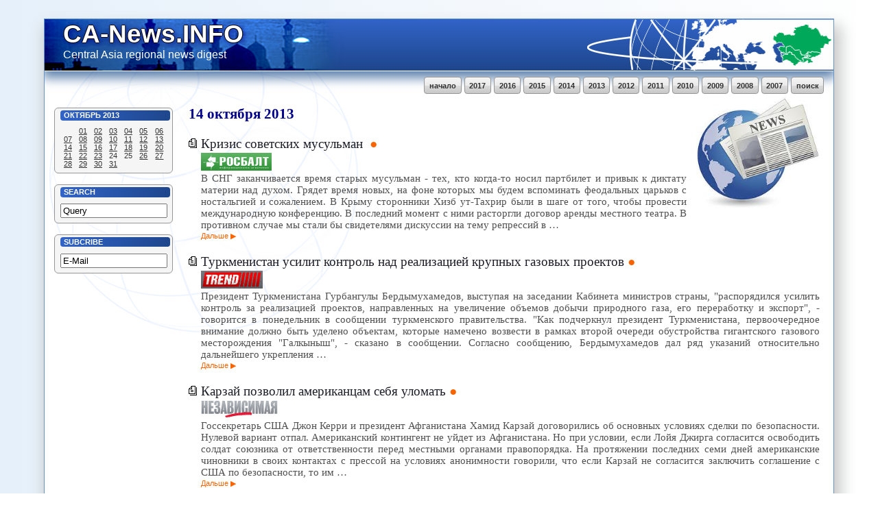

--- FILE ---
content_type: text/html; charset=KOI8-R
request_url: https://ca-news.info/2013/10/14
body_size: 21274
content:
<!DOCTYPE html PUBLIC "-//W3C//DTD XHTML 1.0 Transitional//EN" "http://www.w3.org/TR/xhtml1/DTD/xhtml1-transitional.dtd">
<head>
<title>CA-News.INFO</title>
<meta HTTP-EQUIV="Content-Type" CONTENT="text/html; charset=KOI8-R">
<link type="text/css" rel="stylesheet" href="/style.css" />
</head>

<div id="Body">

<div id="Title">
<a href="/" title="CA-News.INFO">
<h1>CA-News.INFO</h1>
<h2>Central Asia regional news digest</h2>
</a>
<!-- Title -->
</div>

<div id="Menu">
<a href="/search">поиск</a>
<a href="/2007">2007</a>
<a href="/2008">2008</a>
<a href="/2009">2009</a>
<a href="/2010">2010</a>
<a href="/2011">2011</a>
<a href="/2012">2012</a>
<a href="/2013">2013</a>
<a href="/2014">2014</a>
<a href="/2015">2015</a>
<a href="/2016">2016</a>
<a href="/2017">2017</a>
<a href="/">начало</a>
<!-- Menu -->
</div>

<div id="Left">
<div class="Block">
<h1><a href="/2013/10">Октябрь</a> <a href="/2013">2013</a></h1>
<div>
<table class="Calendar" border="0" cellpadding="0" cellspacing="0" width="100%">
<tr><td colspan="1">&nbsp;</td><td><a href="/2013/10/01">01</a></td><td><a href="/2013/10/02">02</a></td><td><a href="/2013/10/03">03</a></td><td><a href="/2013/10/04">04</a></td><td><a href="/2013/10/05">05</a></td><td><a href="/2013/10/06">06</a></td></tr>
<tr><td><a href="/2013/10/07">07</a></td><td><a href="/2013/10/08">08</a></td><td><a href="/2013/10/09">09</a></td><td><a href="/2013/10/10">10</a></td><td><a href="/2013/10/11">11</a></td><td><a href="/2013/10/12">12</a></td><td><a href="/2013/10/13">13</a></td></tr>
<tr><td><a href="/2013/10/14">14</a></td><td><a href="/2013/10/15">15</a></td><td><a href="/2013/10/16">16</a></td><td><a href="/2013/10/17">17</a></td><td><a href="/2013/10/18">18</a></td><td><a href="/2013/10/19">19</a></td><td><a href="/2013/10/20">20</a></td></tr>
<tr><td><a href="/2013/10/21">21</a></td><td><a href="/2013/10/22">22</a></td><td><a href="/2013/10/23">23</a></td><td>24</td><td>25</td><td><a href="/2013/10/26">26</a></td><td><a href="/2013/10/27">27</a></td></tr>
<tr><td><a href="/2013/10/28">28</a></td><td><a href="/2013/10/29">29</a></td><td><a href="/2013/10/30">30</a></td><td><a href="/2013/10/31">31</a></td><td colspan='3'>&nbsp;</td>
</table>
</div>
</div>

<div class="Block">
<h1><a href="/search">Search</a></h1>
<div>
<input type="text" name="query" value="Query">
</div>
</div>

<div class="Block">
<h1><a href="/subscribe">Subcribe</a></h1>
<div>
<input type="text" name="email" value="E-Mail">
</div>
</div>

<!-- Side -->
</div>

<div id="Content" class="Right">

<a name="14"></a><h1><a href="/2013/10/14">14</a> <a href="/2013/10">октября</a> <a href="/2013">2013</a></h1>
<div>
<a class="Link" href="/2013/10/14/1">Кризис советских мусульман </a>
<img class="SmallLogo" title="rosbalt.ru" src="/logos/rosbalt.ru.png">
<p class="Paragraph">В СНГ заканчивается время старых мусульман - тех, кто когда-то носил партбилет и привык к диктату материи над духом. Грядет время новых, на фоне которых мы будем вспоминать феодальных царьков с ностальгией и сожалением. 

В Крыму сторонники Хизб ут-Тахрир были в шаге от того, чтобы провести международную конференцию. В последний момент с ними расторгли договор аренды местного театра. В противном случае мы стали бы свидетелями дискуссии на тему репрессий в&nbsp;&hellip;</p>
<a class="More" href="/2013/10/14/1">Дальше</a>
<a class="Link" href="/2013/10/14/2">Туркменистан усилит контроль над реализацией крупных газовых проектов</a>
<img class="SmallLogo" title="trend.az" src="/logos/trend.az.png">
<p class="Paragraph">Президент Туркменистана Гурбангулы Бердымухамедов, выступая на заседании Кабинета министров страны, "распорядился усилить контроль за реализацией проектов, направленных на увеличение объемов добычи природного газа, его переработку и экспорт", - говорится в понедельник в сообщении туркменского правительства.

"Как подчеркнул президент Туркменистана, первоочередное внимание должно быть уделено объектам, которые намечено возвести в рамках второй очереди обустройства гигантского газового месторождения "Галкыныш", - сказано в сообщении.

Согласно сообщению, Бердымухамедов дал ряд указаний относительно дальнейшего укрепления&nbsp;&hellip;</p>
<a class="More" href="/2013/10/14/2">Дальше</a>
<a class="Link" href="/2013/10/14/3">Карзай позволил американцам себя уломать</a>
<img class="SmallLogo" title="ng.ru" src="/logos/ng.ru.png">
<p class="Paragraph">Госсекретарь США Джон Керри и президент Афганистана Хамид Карзай договорились об основных условиях сделки по безопасности. Нулевой вариант отпал. Американский контингент не уйдет из Афганистана. Но при условии, если Лойя Джирга согласится освободить солдат союзника от ответственности перед местными органами правопорядка. На протяжении последних семи дней американские чиновники в своих контактах с прессой на условиях анонимности говорили, что если Карзай не согласится заключить соглашение с США по безопасности, то им&nbsp;&hellip;</p>
<a class="More" href="/2013/10/14/3">Дальше</a>
<a class="Link" href="/2013/10/14/4">Ъ-Газета - США будут ждать вердикта старейшин</a>
<img class="SmallLogo" title="kommersant.ru" src="/logos/kommersant.ru.png">
<p class="Paragraph">Госсекретарь США Джон Керри не смог договориться с президентом Хамидом Карзаем о деталях соглашения об оказании помощи афганскому правительству после 2014 года, когда страну покинет контингент международных сил содействия безопасности (ISAF). Переговоры осложнило и то, что американцы, не поставив в известность власти Афганистана, захватили на его территории высокопоставленного лидера движения "Талибан". 

Прибыв в Афганистан с необъявленным визитом, Джон Керри вместо запланированных нескольких часов провел там два дня. Основной целью его&nbsp;&hellip;</p>
<a class="More" href="/2013/10/14/4">Дальше</a>
<a class="Link" href="/2013/10/14/5">Баку перестал доверять ОБСЕ </a>
<img class="SmallLogo" title="ng.ru" src="/logos/ng.ru.png">
<p class="Paragraph">Азербайджанская оппозиция вместе с Бюро по демократическим институтам и правам человека (БДИПЧ) ОБСЕ пытается испортить праздник власти во главе с переизбранным на третий срок президентства Ильхамом Алиевым - так считает сама власть и ее сторонники. Поводом для таких выводов послужила акция протеста оппозиции в минувшую субботу. Она не согласна с итогами прошедших выборов президента. Во время мероприятия произошли столкновения протестантов с полицией, есть задержанные. 

Согласно информации Главного управления полиции города,&nbsp;&hellip;</p>
<a class="More" href="/2013/10/14/5">Дальше</a>
<a class="Link" href="/2013/10/14/6">Тегеран не соглашается на вывоз из страны обогащенного урана </a>
<img class="SmallLogo" title="ng.ru" src="/logos/ng.ru.png">
<p class="Paragraph">Тегеран не согласится на вывоз из страны обогащенного урана, заявил в воскресенье замглавы МИД ИРИ Аббас Аракчи. &laquo;Мы готовы обсуждать объемы, уровни и методы обогащения, однако вывоз материала является красной чертой для Ирана&raquo;, - сказал он. Ранее спикер Меджлиса Али Лариджани сообщил, что Иран располагает излишками обогащенного урана. И это может стать темой для обсуждения на переговорах с &laquo;шестеркой&raquo; международных посредников в Женеве 15-16 октября. 
 
По информации Интерфакса 

</p>
<a class="More" href="/2013/10/14/6">Дальше</a>
<a class="Link" href="/2013/10/14/7">Иран может пойти на уступки по атому в обмен на отмену санкций</a>
<img class="SmallLogo" title="ria.ru" src="/logos/ria.ru.png">
<p class="Paragraph">Иранская команда переговорщиков во главе с министром иностранных дел Ирана направляется в Женеву с новым планом, который, как предполагается, устроит все стороны переговорного процесса, сообщил РИА Новости источник близкий к переговорам. МОСКВА/ТЕГЕРАН, 13 окт - РИА Новости. Тегеран собирается представить новый план по урегулированию ситуации вокруг своей ядерной программы на предстоящей встрече с "шестеркой" международных посредников в Женеве, и пойти на уступки в ходе переговоров ради отмены санкций ЕС и&nbsp;&hellip;</p>
<a class="More" href="/2013/10/14/7">Дальше</a>
<a class="Link" href="/2013/10/14/8">Русский язык никто не вытесняет в Казахстане - просто казахи желают, чтобы их дети знали родной язык, - политолог</a>
<img class="SmallLogo" title="ca-news.org" src="/logos/ca-news.org.png">
<p class="Paragraph">Русский язык никто не вытесняет в Казахстане - просто становится больше казахов, а казахи (по крайней мере, большинство), в свою очередь желают, чтобы их дети знали родной язык. Это совершенно естественный процесс. Об этом Сamonitor заявил казахстанский политолог Серик Бельгибай.

      &laquo;Идет увеличения численности казахов, поднимается рождаемость, а, кроме того, русскоязычное население стремится к выезду из страны, в основном в Россию. Темпы этого оттока достаточно стабильны и сейчас по сравнению с&nbsp;&hellip;</p>
<a class="More" href="/2013/10/14/8">Дальше</a>
<a class="Link" href="/2013/10/14/9">Афганистан не готов предоставить американским солдатам судебный иммунитет</a>
<img class="SmallLogo" title="ca-news.org" src="/logos/ca-news.org.png">
<p class="Paragraph">США и Афганистан уладили бо?льшую часть разногласий по поводу соглашения в области безопасности. Однако нерешённым остаётся один из ключевых вопросов: иммунитет американских солдат от судебного преследования, передает Евроньюс.

      Госсекретарь США Джон Керри, который провёл интенсивные переговоры с афганским президентом Хамидом Карзаем в Кабуле, признал, что прогресса тут пока нет:

      &laquo;Необходимо заметить - если вопрос юрисдикции не будет разрешён, то тогда, к сожалению, достичь двустороннего договора по безопасности будет невозможно. Так&nbsp;&hellip;</p>
<a class="More" href="/2013/10/14/9">Дальше</a>
<a class="Link" href="/2013/10/14/10">Русские мазохисты в Киргизии</a>
<img class="SmallLogo" title="rosbalt.ru" src="/logos/rosbalt.ru.png">
<p class="Paragraph">Захват Иссык-Кульского губернатора бунтовщиками лишний раз доказал, что Киргизию можно назвать государством с большой натяжкой. Китай откладывает инвестиции в эту агонизирующую республику. Москва же, напротив, тратит на нее миллиарды. Зачем?

То, что сегодня происходит в Киргизии, можно охарактеризовать коротким словом "беспредел". Можно без всякой доли преувеличения утверждать, что такого государства больше не существует, а есть некая территория, за влияние на которую  борются уголовные авторитеты, использующие толпу полупьяных погромщиков как единственный&nbsp;&hellip;</p>
<a class="More" href="/2013/10/14/10">Дальше</a>
<a class="Link" href="/2013/10/14/11">Озабоченность России &laquo;дружественной дипломатией&raquo; Ирана</a>
<img class="SmallLogo" title="inosmi.ru" src="/logos/inosmi.ru.png">
<p class="Paragraph">Впервые за последние 34 года Иран и США демонстрируют склонность развивать свои отношения. Эта тенденция проявилась в 15-минутном телефонном разговоре президентов двух стран Рухани и Обамы, повышении уровня переговоров Ирана с группой &laquo;5+1&raquo; до министров иностранных дел и, что самое главное, в непосредственной встрече глав внешнеполитических ведомств двух стран - Джавада Зарифа и Джона Керри. Тем не менее, не стоит ожидать, что в ближайшем будущем встречи будут проводиться на уровне&nbsp;&hellip;</p>
<a class="More" href="/2013/10/14/11">Дальше</a>
<a class="Link" href="/2013/10/14/12">Есть ли решение у иранской ядерной проблемы? </a>
<img class="SmallLogo" title="fondsk.ru" src="/logos/fondsk.ru.png">
<p class="Paragraph">Сильно подогретый на полях сессии Генеральной ассамблеи ООН интерес к новой иранской дипломатии пока не успел испариться. Шестёрка международных посредников (Россия, США, Великобритания, Франция, Китай и Германия) в преддверии предстоящих 15-16 октября в Женеве переговоров с представителями Ирана по ядерной программе надеется получить от новой команды иранских переговорщиков конкретный ответ на предложения, выдвинутые в Алма-Ате. Иранская делегация, напротив, полагает, что с некой &laquo;новой точкой зрения&raquo; приедет на переговоры &laquo;шестёрка&raquo;. Все&nbsp;&hellip;</p>
<a class="More" href="/2013/10/14/12">Дальше</a>
<a class="Link" href="/2013/10/14/13">Турция рвется в региональные лидеры (I)</a>
<img class="SmallLogo" title="fondsk.ru" src="/logos/fondsk.ru.png">
<p class="Paragraph">Завершившийся в ночь на 10 октября визит в Анкару президента Украины Виктора Януковича стал еще одним важным свидетельством продолжающегося активного проникновения Турции в обширные регионы Юго-Восточной Европы, постсоветского пространства, Ближнего и Среднего Востока, где правительство Реджепа Тайипа Эрдогана умело сочетает политические и экономические рычаги. &laquo;В вопросе торгово-экономических отношений мы готовим судьбоносное решение - это подписание соглашения о создании зоны свободной торговли между нашими государствами. Мы уже идем к завершению&raquo;, -&nbsp;&hellip;</p>
<a class="More" href="/2013/10/14/13">Дальше</a>
<a class="Link" href="/2013/10/14/14">Казахстан и атомная программа Ирана. ч.1</a>
<img class="SmallLogo" title="ia-centr.ru" src="/logos/ia-centr.ru.png">
<p class="Paragraph">Большой интерес в мире к ядерной программе Исламской Республики Иран связан, в первую очередь, не только даже с самим фактом наличия или отсутствия реальной программы создания ядерного оружия, сколько с тесно связанным вопросом вероятности военной агрессии против Ирана со стороны США и их европейских и союзников из числа ваххабитских монархий. Если мировая общественность продожает бояться атомной войны, то правители давно уже смирились с неспособностью стран-гарантов (США, РФ, Франция, Великобритания и&nbsp;&hellip;</p>
<a class="More" href="/2013/10/14/14">Дальше</a>
<a class="Link" href="/2013/10/14/15">ШОС на перепутье. Назрела ли реформа организации?</a>
<img class="SmallLogo" title="ia-centr.ru" src="/logos/ia-centr.ru.png">
<p class="Paragraph">&laquo;Такая организация нужна, и у нее есть будущее&raquo;, - сказал о Шанхайской организации сотрудничества посол Казахстана в РФ Галым Оразбаков в рамках четвертого заседания экспертного клуба &laquo;Казахстан - Россия в процессах ШОС: безопасность, экономика, интеграция в Центральной Азии и Каспийском регионе&raquo;. Казахстан, по словам главы дипмиссии, приветствует участие в ШОС стран-наблюдателей. Но при этом вопрос о поспешности расширения организации остается открытым. 

В ШОС сейчас входят шесть стран - Россия, Казахстан,&nbsp;&hellip;</p>
<a class="More" href="/2013/10/14/15">Дальше</a>
<a class="Link" href="/2013/10/14/16">Иран на траектории стратегического разворота: направо или налево</a>
<img class="SmallLogo" title="iarex.ru" src="/logos/iarex.ru.png">
<p class="Paragraph">Тегеран дал понять, что на предстоящем  15-16 октября в Женеве  очередном раунде  переговоров  по своей ядерной  программе с &laquo;шестеркой&raquo;  представит  новый план по  урегулированию  этой проблемы. Источник, близкий к правящим кругам страны, сообщил, что &laquo;игра&raquo; будет идти по принципу &laquo;баш на баш&raquo;: уступки  со стороны  Ирана в обмен на отмены санкций ЕС и США.  

Действительно, в отличие от прежних переговорных сценариев, которыми руководствовался Тегеран, на сей раз  в его действиях&nbsp;&hellip;</p>
<a class="More" href="/2013/10/14/16">Дальше</a>
<a class="Link" href="/2013/10/14/17">В развивающихся экономиках стран Центральной Азии и Европы наметилось восстановление роста - Всемирный банк</a>
<img class="SmallLogo" title="ca-news.org" src="/logos/ca-news.org.png">
<p class="Paragraph">Экономический рост в странах Европы и Центральной Азии (ЕЦА) с развивающимися рынками, замедлившийся во время глобального финансового кризиса и кризиса в Еврозоне, начал восстанавливаться: прогнозируются умеренные темпы роста, которые должны составить 2,2% в 2013 году и 3,1% в 2014 году. Об этом сообщили представители Всемирного банка на брифинге во время Ежегодного собрания Всемирного банка и МВФ 2013 года, сообщила 14 октября пресс-служба представительства Всемирного банка в Кыргызстане.

      Однако, по сравнению&nbsp;&hellip;</p>
<a class="More" href="/2013/10/14/17">Дальше</a>
<a class="Link" href="/2013/10/14/18">CA-NEWS: Подписание соглашения между США и Афганистаном приведет к активизации военных действий со стороны талибов - лидер Талибана</a>
<img class="SmallLogo" title="ca-news.org" src="/logos/ca-news.org.png">
<p class="Paragraph">Талибы намерены продолжать боевые действия вплоть до полного "изгнания с земли Афганистана иностранцев". С таким заявлением, как передает ИТАР-ТАСС, выступил сегодня лидер движения "Талибан" мулла Мохаммад Омар.

      По его словам, подписание стратегического соглашения о безопасности между Кабулом и Вашингтоном "приведет лишь к расширению и активизации военных действий".

      На совместной пресс-конференции в Кабуле президента Афганистана Хамида Карзая и госсекретаря США Джона Керри, которая прошла 12 октября, с афганской стороны было отмечено,&nbsp;&hellip;</p>
<a class="More" href="/2013/10/14/18">Дальше</a>
<a class="Link" href="/2013/10/14/19">В США пройдут Дни культуры Туркменистана</a>
<img class="SmallLogo" title="ca-news.org" src="/logos/ca-news.org.png">
<p class="Paragraph">В США 2-6 декабря пройдут Дни культуры Туркменистана. Как передает Turkmenistan.ru, этот вопрос обсуждался на заседании туркменского правительства. Для участия в культурной акции, которая пройдет в Вашингтоне, Нью-Йорке и Альбукерке - городе-побратиме Ашхабада, в США будет направлена делегация в составе 80 представителей культуры и искусства, научной интеллигенции Туркменистана.

      Дни культуры Туркменистана в США предусматривают проведение различных мероприятий, в том числе научно-практической конференции, посвященной 290-летию Махтумкули Фраги, презентацию впервые изданного в&nbsp;&hellip;</p>
<a class="More" href="/2013/10/14/19">Дальше</a>
<a class="Link" href="/2013/10/14/20">Президент Ирана раскритиковал строгие меры против свободы слова в университетах </a>
<img class="SmallLogo" title="trend.az" src="/logos/trend.az.png">
<p class="Paragraph">Президент Ирана Хасан Рухани раскритиковал строгие меры против свободы слова в университетах, сообщило в понедельник иранское государственное телевидение IRINN. Он сделал это заявление во время церемонии по случаю начала нового учебного года в университетах.

Он подчеркнул, что только закон должен быть основой для регулирования деятельности университетов. Как заявил Рухани, его администрация не позволит некоторым кругам оказать давление на обучающихся в университетах.

По словам Рухани, Иран нуждается в "науке дипломатии".

"Я&nbsp;&hellip;</p>
<a class="More" href="/2013/10/14/20">Дальше</a>
<a class="Link" href="/2013/10/14/21">Проблема шиитов может взорвать Саудовскую Аравию</a>
<img class="SmallLogo" title="iran.ru" src="/logos/iran.ru.png">
<p class="Paragraph">Восточная провинция Саудовской Аравии, где сосредоточены основные нефтяные запасы королевства, уже с весны 2011 года находится на пороге гражданской войны между суннитами и шиитским меньшинством. Если волна арабских революций перекинется на королевство, это может взорвать рынок нефти, поставив мир на грань экономического коллапса. Причем эксперты убеждены, что на данном этапе США этого не допустят, пока в Персидском заливе не будет создана новая схема стабильности и безопасности, основанная на участии в&nbsp;&hellip;</p>
<a class="More" href="/2013/10/14/21">Дальше</a>
<a class="Link" href="/2013/10/14/22">База базой прирастает</a>
<img class="SmallLogo" title="politcom.ru" src="/logos/politcom.ru.png">
<p class="Paragraph">Инициатива России расширить военное присутствие в Таджикистане подпитывается потенциальными угрозами с афганского направленияКрупнейший сухопутный военный объект России за рубежом может прирасти новой компонентой. 201-я база в Таджикистане претендует на расширение с включением в свой состав аэродрома &laquo;Айни&raquo;. Подобное предположение было выдвинуто на прошлой неделе. Версия имела привязку к посещению российской делегацией дружественной центральноазиатской республики, прошедшему под знаком укрепления военно-политических связей двух союзников по ОДКБ. 

Возглавлявший делегацию спикер Госдумы Нарышкин назвал&nbsp;&hellip;</p>
<a class="More" href="/2013/10/14/22">Дальше</a>
<a class="Link" href="/2013/10/14/23">Таджикистан в дружеском окружении соседей</a>
<img class="SmallLogo" title="centrasia.ru" src="/logos/centrasia.ru.png">
<p class="Paragraph">Шестого ноября Таджикистан сделает свой главный выбор, и через какое-то время политическая активность уляжется. Жизнь вновь потечет своим чередом, рассеется неизбежный предвыборно-политический популизм и наступит время практических решений.

Команде нового президента придется решать злободневные экономические и политические задачи. Давайте обозначим их.

ПО завершении выборов старой доброй заботой таджикских госструктур по-прежнему будет поиск оптимальных решений в решении таких острых проблем, как обеспечение надежного диверсифицированного выхода страны во внешний мир и возведение&nbsp;&hellip;</p>
<a class="More" href="/2013/10/14/23">Дальше</a>

</div>
<!-- Content -->
</div>

<div id="Footer">
<a href="/" title="CA-News.INFO">
<span>Central Asia regional<br>
news digest</span>
</a>
<!-- Footer -->
</div>

<!-- Body -->
</div> 


--- FILE ---
content_type: text/css
request_url: https://ca-news.info/style.css
body_size: 17211
content:
html {
margin: 0;
padding: 0;
width: 100%;
height: 100%;
background: rgb(240,245,250); /* Old browsers */
background: -moz-linear-gradient(left, rgb(230,240,250) 0%, rgb(255,255,255) 100%); /* FF3.6+ */
background: -webkit-gradient(linear, left top, right top, color-stop(0%,rgb(230,240,250)), color-stop(100%,rgb(255,255,255))); /* Chrome,Safari4+ */
background: -webkit-linear-gradient(left, rgb(230,240,250) 0%,rgb(255,255,255) 100%); /* Chrome10+,Safari5.1+ */
background: -o-linear-gradient(left, rgb(230,240,250) 0%,rgb(255,255,255) 100%); /* Opera 11.10+ */
background: -ms-linear-gradient(left, rgb(230,240,250) 0%,rgb(255,255,255) 100%); /* IE10+ */
background: linear-gradient(to right, rgb(230,240,250) 0%,rgb(255,255,255) 100%); /* W3C */
filter: progid:DXImageTransform.Microsoft.gradient( startColorstr='#e6f0fa', endColorstr='#ffffff',GradientType=1 ); /* IE6-9 */
}

body {
	font-size: 8pt;
	color: rgb(000,000,000);
	margin: 0pt 0pt 0pt 0pt;
	padding: 0pt 0pt 10pt 0pt;
	font-family: Verdana, Geneva, sans-serif;
}

a {
	font-weight: bold;
	text-decoration: none;
	color: rgb(040,040,040);
}

a:hover {
	text-decoration: underline;
}

a.Link  {
	display: block;
	font-size: 12pt;
	margin: 0pt 0pt 10pt 0pt;
	padding: 0pt 0pt 0pt 0pt;
}

#Footer {
	clear:both;
	color: white;
	padding: 7pt;
	text-align: center;
	margin: 25pt 0pt 0pt;
	font: normal 10pt/12pt "Century Gothic", Verdana, Geneva, sans-serif;
	background-color: rgb(40,90,170);
background: -moz-linear-gradient(top, rgb(50,100,200) 0%, rgb(30,70,140) 100%); /* FF3.6+ */
background: -webkit-gradient(linear, left top, left bottom, color-stop(0%,rgb(50,100,200)), color-stop(100%,rgb(30,70,140))); /* Chrome,Safari4+ */
background: -webkit-linear-gradient(top, rgb(50,100,200) 0%,rgb(30,70,140) 100%); /* Chrome10+,Safari5.1+ */
background: -o-linear-gradient(top, rgb(50,100,200) 0%,rgb(30,70,140) 100%); /* Opera 11.10+ */
background: -ms-linear-gradient(top, rgb(50,100,200) 0%,rgb(30,70,140) 100%); /* IE10+ */
background: linear-gradient(to bottom, rgb(50,100,200) 0%,rgb(30,70,140) 100%); /* W3C */
filter: progid:DXImageTransform.Microsoft.gradient( startColorstr='#3264c8', endColorstr='#1e468c',GradientType=0 ); /* IE6-9 */
}

#Footer a {
	color: white;
	font-weight: normal;
	text-decoration: none;
}

#Footer span:before {
	float: left;
	width: 85px;
	height: 40px;
	content:"\00a0";
	display: block;
	margin: -3px 10px 0px 0px;
	background: url('/image6.png') left top no-repeat;
	background-size: 85px 40px;
}

#Footer span {
	text-align: left;
	display: inline-block;
}

#Body {
	margin: 20pt 5%;
	padding: 0pt 0pt 0pt 0pt;

	background: white url('/image3.png') 5pt 5pt no-repeat;

	border-style: solid;
	border-width: 1pt 1pt 1pt 1pt;
	border-color: rgb(100,150,200);

	box-shadow: 5px 15px 20px 5px rgb(200,200,200);
-webkit-box-shadow: 5px 15px 20px 5px rgb(200,200,200);

overflow: hidden;
}

#Title {
	height: 75px;
	margin: 0pt 0pt 0pt 0pt;
	padding: 0pt 0pt 0pt 20pt;
	background: url('/image1.png') top left no-repeat, url('/image2.png') top right no-repeat;
	background-color: rgb(40,90,170);
background-image: url('/image1.png'), url('/image2.png'), -moz-linear-gradient(top, rgb(50,100,200) 0%, rgb(30,70,140) 100%); /* FF3.6+ */
background-image: url('/image1.png'), url('/image2.png'), -webkit-gradient(linear, left top, left bottom, color-stop(0%,rgb(50,100,200)), color-stop(100%,rgb(30,70,140))); /* Chrome,Safari4+ */
background-image: url('/image1.png'), url('/image2.png'), -webkit-linear-gradient(top, rgb(50,100,200) 0%,rgb(30,70,140) 100%); /* Chrome10+,Safari5.1+ */
background-image: url('/image1.png'), url('/image2.png'), -o-linear-gradient(top, rgb(50,100,200) 0%,rgb(30,70,140) 100%); /* Opera 11.10+ */
background-image: url('/image1.png'), url('/image2.png'), -ms-linear-gradient(top, rgb(50,100,200) 0%,rgb(30,70,140) 100%); /* IE10+ */
background-image: url('/image1.png'), url('/image2.png'), linear-gradient(to bottom, rgb(50,100,200) 0%,rgb(30,70,140) 100%); /* W3C */
ffilter: progid:DXImageTransform.Microsoft.gradient( startColorstr='#3264c8', endColorstr='#1e468c',GradientType=0 ); /* IE6-9 */
	border-style: solid;
	border-color: white;
	border-width: 0pt 0pt 1pt 0pt;
	box-shadow: 0px 7px 15px 3px rgba(30,80,140,0.7);
-webkit-box-shadow: 0px 7px 15px 3px rgba(30,80,140,0.7);
}

#Title a {
	text-decoration: none;
}

#Title h1 {
	font-size: 28pt;
	font-weight: bold;
	color: rgb(255,255,255);

	margin: 0pt 0pt 0pt 0pt;
	padding: 0pt 0pt 0pt 0pt;

filter:
progid:DXImageTransform.Microsoft.Shadow(Color=black, Direction=45, Strength=1)
progid:DXImageTransform.Microsoft.Shadow(Color=darkblue, Direction=135, Strength=4)
progid:DXImageTransform.Microsoft.Shadow(Color=black, Direction=225, Strength=1)
progid:DXImageTransform.Microsoft.Shadow(Color=black, Direction=315, Strength=1);

text-shadow:
black -1px  0px,
black  0px -1px,
black  1px -0px,
black  0px  1px,
darkblue  2px  2px 10px;
}

#Title h2 {
	font-size: 12pt;
	font-weight: normal;
	color: rgb(255,255,255);
	margin: 0pt 0pt 0pt 0pt;
	font-family: "Century Gothic", Verdana, Geneva, sans-serif;
}

#Menu {
	font-size: 8pt;
	ttext-align: right;
	font-weight: bold;

	padding: 0pt 10pt;
	margin: 3pt 0pt 0pt 0pt;

	color: rgb(100,100,100);

overflow: hidden;
}

#Menu a {
	float: right;
	display: block;

	color: rgb(050,050,050);
	background: rgb(245,245,245);

	padding: 4pt 5pt;
	margin: 3pt 0pt 3pt 3pt;

	border: 1px solid rgb(150,150,150);

background: -moz-linear-gradient(top, rgb(245,245,245) 0%, rgb(235,235,235) 50%, rgb(245,245,245) 50%, rgb(230,230,230) 50%, rgb(220,220,220) 51%, rgb(200,200,200) 100%); /* FF3.6+ */
background: -webkit-gradient(linear, left top, left bottom, color-stop(0%,rgb(245,245,245)), color-stop(50%,rgb(235,235,235)), color-stop(50%,rgb(245,245,245)), color-stop(50%,rgb(230,230,230)), color-stop(51%,rgb(220,220,220)), color-stop(100%,rgb(200,200,200))); /* Chrome,Safari4+ */
background: -webkit-linear-gradient(top, rgb(245,245,245) 0%,rgb(235,235,235) 50%,rgb(245,245,245) 50%,rgb(230,230,230) 50%,rgb(220,220,220) 51%,rgb(200,200,200) 100%); /* Chrome10+,Safari5.1+ */
background: -o-linear-gradient(top, rgb(245,245,245) 0%,rgb(235,235,235) 50%,rgb(245,245,245) 50%,rgb(230,230,230) 50%,rgb(220,220,220) 51%,rgb(200,200,200) 100%); /* Opera 11.10+ */
background: -ms-linear-gradient(top, rgb(245,245,245) 0%,rgb(235,235,235) 50%,rgb(245,245,245) 50%,rgb(230,230,230) 50%,rgb(220,220,220) 51%,rgb(200,200,200) 100%); /* IE10+ */
background: linear-gradient(to bottom, rgb(245,245,245) 0%,rgb(235,235,235) 50%,rgb(245,245,245) 50%,rgb(230,230,230) 50%,rgb(220,220,220) 51%,rgb(200,200,200) 100%); /* W3C */
filter: progid:DXImageTransform.Microsoft.gradient( startColorstr='#f5f5f5', endColorstr='#c8c8c8',GradientType=0 ); /* IE6-9 */

border-radius: 4px;
}

#Menu a:hover {
	background: rgb(225,240,245);
}


#Left {
	width: 130pt;

	float: left;

	font-size: 7pt;

	margin: 12pt 0pt 0pt 10pt;
	padding: 0pt 0pt 0pt 0pt;
}

#Right {
	width: 150pt;

	float: right;

	font-size: 7pt;

	margin: 12pt 10pt 0pt 0pt;
	padding: 0pt 0pt 0pt 0pt;
}

#Content {
	font-size: 10pt;
	color: rgb(010,030,050);

	padding: 0pt 15pt;
	margin: 10pt 0pt 5pt 0pt;
}

#Content.Left {
	margin-right: 162pt;
}

#Content.Right {
	margin-left: 142pt; 
}

#Content img.Link {
	float: left;
	height: 20pt;
	margin: -2pt 0pt 0pt -1pt;
	padding: 0pt 5pt 0pt 0pt;
}

#Content h1 {
	font-size: 160%;
	font-weight: bold;
	font-family: Georgia, Times, "Times New Roman", serif;
font-family: 'Lucida Bright', 'Bitstream Charter', Georgia, Times, "Times New Roman", serif;	

	margin: 0pt 0pt 0pt 0pt;
	padding: 0pt 0pt 10pt 0pt;

	color: rgb(000,000,140);
}

#Content h1 a {
	color: rgb(000,000,140);
}

#Content h1:first-of-type:after {
	float: right;
	width: 180px;
	height: 165px;
	display: block;
	content:"\00a0";
	margin: -10pt 0pt 5pt 10pt;
	background: url('/image4.png') left top no-repeat;
	background-size: 180px 165px;
}

#Content h2 {
	font-size: 160%;
	font-weight: normal;
	text-transform: uppercase;
	font-family: Georgia, Times, "Times New Roman", serif;
font-family: 'Lucida Bright', 'Bitstream Charter', Georgia, Times, "Times New Roman", serif;
	
	margin: 0pt 0pt 0pt 0pt;
	padding: 0pt 0pt 0pt 0pt;

	color: rgb(000,000,140);
}
/*
#Content h2:before {
	float: left;
	width: 60px;
	height: 48px;
	content:"\00a0";
	margin-right: 5pt;
	display: inline-block;
	background: url('/image5.png') left -6px no-repeat;
	background-size: 58px 58px;
}
*/
#Content h2:after {
	line-height: 1pt;
	content:"\00a0\25A0";
	color: rgb(250,150,000);
}

#Content h2 a {
	color: rgb(000,000,100);
}

#Content h3 {
	font-size: 120%;
	font-weight: bold;
	font-family: Georgia, Times, "Times New Roman", serif;
font-family: 'Lucida Bright', 'Bitstream Charter', Georgia, Times, "Times New Roman", serif;
	
	margin: 0pt 0pt 0pt 0pt;
	padding: 0pt 0pt 0pt 0pt;

	color: rgb(000,000,100);
}

#Content h3 a {
	color: rgb(000,000,000);
}

#Content h3:after {
	float: right;
	width: 170px;
	height: 140px;
	display: block;
	content:"\00a0";
	margin: 10pt -15pt 0pt 0pt;
	background: url('/image9.png') -10px -5px no-repeat;
	background-size: 200px 150px;
}


#Content h5 {
	width: 50%;
	padding: 0pt;
	margin: 30pt 0pt 20pt;
}

#Content h5 b {
	width: 100%;
	font-size: 140%;
	font-weight: bold;
	display: inline-block;
	color: rgb(100,150,150);
}

#Content h5 a {
wwidth: 85%;
vertical-align: top;
display: inline-block;
padding: 3pt 15pt 0pt;
	font-size: 120%;
	font-weight: normal;
	color: rgb(000,000,140);
	font-family: Georgia, Times, "Times New Roman", serif;
font-family: 'Lucida Bright', 'Bitstream Charter', Georgia, Times, "Times New Roman", serif;
}

#Content h5.Left {
	float: left;
	text-align: left;
}

#Content h5.Left b:before {
width: 15pt;
text-align: left;
display: inline-block;
	content:"\25C0";
	color: rgb(250,150,000);
}

#Content h5.Right {
	float: right;
	text-align: right;
}

#Content h5.Right b:after {
width: 15pt;
text-align: right;
display: inline-block;
	content:"\25B6";
	color: rgb(250,150,000);
}

#Content div  {
	margin: 0pt 0pt 10pt 0pt;
}

#Content a.Link  {
	font-size: 120%;
	text-align: left;
	color: rgb(30,30,40);
	margin: 5pt 0pt 0pt 0pt;
	overflow: hidden;
	white-space: nowrap;
	text-overflow: ellipsis;
	font: normal 140% Georgia, Times, "Times New Roman", serif;
font-family: 'Lucida Bright', 'Bitstream Charter', Georgia, Times, "Times New Roman", serif;
}
#Content a.Link:before {
	width: 18px;
	height: 17px;
	content:"\00a0";
	display: inline-block;
	background: url('/image8.png') left 3px no-repeat;
}
#Content a.Link:after {
	content:"\00A0\25CF";
	color: rgb(250,100,000);
}
#Content a.Link:hover {
	text-decoration: none;
	color: rgb(000,000,000);
	background: rgb(240,240,250);
}

#Content p  {
	clear: left;
	font-size: 120%;
	text-align: justify;
	color: rgb(80,80,80);
	font-family: Georgia, Times, "Times New Roman", serif;
font-family: 'Lucida Bright', 'Bitstream Charter', Georgia, Times, "Times New Roman", serif;

}

#Content b.Domain {
	clear: none;
	color: white;
	display: inline-block;
	padding: 2pt 5pt 3pt;
	margin: 1pt 0pt 1pt 18px;
	text-transform: uppercase;
	font: bold 140% 'Arial Narrow', sans-serif;
}
#Content b.Domain:nth-of-type(4n+1) {
	background: rgb(30,130,200);
}
#Content b.Domain:nth-of-type(4n+2) {
	background: rgb(80,160,100);
}
#Content b.Domain:nth-of-type(4n+3) {
	background: rgb(230,80,160);
}
#Content b.Domain:nth-of-type(4n+0) {
	background: rgb(240,150,20);
}

#Content img.SmallLogo {
	height: 20pt;
	display: inline-block;
	margin: 1pt 0pt 1pt 18px;
}

#Content p.Paragraph {
	clear: none;
	font-size: 110%;
	margin: 1pt 0pt 1pt 18px;
}

#Content a.More  {
	clear: none;
	display: inline-block;
	color: rgb(250,100,000);
	margin: 0pt 0pt 10pt 18px;
	font: normal 80% Verdana, Arial, sans-serif;
ffont-family: 'Lucida Bright', 'Bitstream Charter', Georgia, Times, "Times New Roman", serif;
}
#Content a.More:after {
	content:"\00A0\25B6";
}
#Content a.More:hover {
	color: white;
	text-decoration: none;
	background: rgb(250,100,000);
}

/*
#Content p a {
	color: white;
	margin: 0pt 2pt;
	word-spacing: 1pt;
	font-weight: bold;
	border-radius: 8pt;
	padding: 1pt 3pt 3pt;
	color: rgb(000,000,128);
}

#Content p a:before {
	content:"\00A9\00A0";
}

#Content p a:after {
	content:"\00A0\25B7";
}

#Content p a:hover {
	color: white;
	text-decoration: none;
	background: rgb(100,150,200);
}
*/
#Content img.LargeLogo {
	height: 30pt;
	margin-bottom: 12pt;
	display: inline-block;
}

#Content i {
	display: inline-block;
	color: rgb(80,160,100);
	margin-bottom: 15pt;
	text-transform: uppercase;
	font: bold 200% 'Arial Narrow', sans-serif;
}

#Content p a {
	display: inline-block;
	clear: none;
	margin: 10pt 0pt;
	color: rgb(30,130,200);
	color: white;
	padding: 3pt 7pt;
	background: rgb(30,130,200);
	text-transform: uppercase;
	font: bold 100% 'Arial Narrow', sans-serif;
	text-decoration: none;
	border: 1px solid white;
}
#Content p a:hover {
	color: rgb(30,130,200);
	background: white;
	border: 1px solid rgb(30,130,200);
}
#Content p a:after {
	content:"\00A0\25B6";
}

.Block {
	margin: 0pt 0pt 12pt 0pt;
	padding: 0pt 0pt 0pt 4pt;

	color: rgb(000,000,000);
	background: rgb(245,245,245);

	border-style: solid;
	border-width: 1pt 1pt 1pt 1pt;
	border-color: rgb(150,150,150);
border-radius: 6px;
}

.Block h1 {
	font-size: 8pt;
	text-align: left;
	font-weight: bold;
	text-transform: uppercase;

	margin: 2pt;
	padding: 1pt 1pt 1pt 4pt;

	color: rgb(255,255,255);

background: rgb(50,100,200); /* Old browsers */
background: -moz-linear-gradient(left, rgb(50,100,200) 0%, rgb(30,70,140) 100%); /* FF3.6+ */
background: -webkit-gradient(linear, left top, right top, color-stop(0%,rgb(50,100,200)), color-stop(100%,rgb(30,70,140))); /* Chrome,Safari4+ */
background: -webkit-linear-gradient(left, rgb(50,100,200) 0%,rgb(30,70,140) 100%); /* Chrome10+,Safari5.1+ */
background: -o-linear-gradient(left, rgb(50,100,200) 0%,rgb(30,70,140) 100%); /* Opera 11.10+ */
background: -ms-linear-gradient(left, rgb(50,100,200) 0%,rgb(30,70,140) 100%); /* IE10+ */
background: linear-gradient(to right, rgb(50,100,200) 0%,rgb(30,70,140) 100%); /* W3C */
filter: progid:DXImageTransform.Microsoft.gradient( startColorstr='#3264c8', endColorstr='#1e468c',GradientType=1 ); /* IE6-9 */

border-radius: 4px;
}

.Block h1 a {
	color: rgb(255,255,255) !important;
}


.Block div {
	margin: 0pt;
	color: rgb(000,000,000);
	padding: 5pt 5pt 5pt 2pt;
}

.Block input {
	width: 95%;
}

#Right .Block {
background: rgb(245,245,245); /* Old browsers */
background: -moz-linear-gradient(top, rgb(235,235,235) 1%, rgb(255,255,255) 100%); /* FF3.6+ */
background: -webkit-gradient(linear, left top, left bottom, color-stop(1%,rgb(235,235,235)), color-stop(100%,rgb(255,255,255))); /* Chrome,Safari4+ */
background: -webkit-linear-gradient(top, rgb(235,235,235) 1%,rgb(255,255,255) 100%); /* Chrome10+,Safari5.1+ */
background: -o-linear-gradient(top, rgb(235,235,235) 1%,rgb(255,255,255) 100%); /* Opera 11.10+ */
background: -ms-linear-gradient(top, rgb(235,235,235) 1%,rgb(255,255,255) 100%); /* IE10+ */
background: linear-gradient(to bottom, rgb(235,235,235) 1%,rgb(255,255,255) 100%); /* W3C */
filter: progid:DXImageTransform.Microsoft.gradient( startColorstr='#ebebeb', endColorstr='#ffffff',GradientType=0 ); /* IE6-9 */

background: -moz-linear-gradient(left, rgb(255,255,255) 0%, rgb(255,255,255) 50%, rgb(235,235,235) 100%); /* FF3.6+ */
background: -webkit-gradient(linear, left top, right top, color-stop(0%,rgb(255,255,255)), color-stop(50%,rgb(255,255,255)), color-stop(100%,rgb(235,235,235))); /* Chrome,Safari4+ */
background: -webkit-linear-gradient(left, rgb(255,255,255) 0%,rgb(255,255,255) 50%,rgb(235,235,235) 100%); /* Chrome10+,Safari5.1+ */
background: -o-linear-gradient(left, rgb(255,255,255) 0%,rgb(255,255,255) 50%,rgb(235,235,235) 100%); /* Opera 11.10+ */
background: -ms-linear-gradient(left, rgb(255,255,255) 0%,rgb(255,255,255) 50%,rgb(235,235,235) 100%); /* IE10+ */
background: linear-gradient(to right, rgb(255,255,255) 0%,rgb(255,255,255) 50%,rgb(235,235,235) 100%); /* W3C */
filter: progid:DXImageTransform.Microsoft.gradient( startColorstr='#ffffff', endColorstr='#ebebeb',GradientType=1 ); /* IE6-9 */

-webkit-box-shadow: 5px 5px 10px 0px #D0D0D0;
box-shadow: 5px 5px 10px 0px #D0D0D0;
}

#Right .Block div {
	padding: 0pt;
	overflow: auto;
	min-height: 110pt;
	max-height: 400pt;
	margin: 0pt 0pt 6pt 0pt;
}

.Block a {
	color: rgb(000,050,100);
}

.Block a.Link  {
	font-size: 120%;
	font-weight: normal;
	margin: 4pt 0pt 6pt 0pt;
	padding: 2pt 0pt 2pt 0pt;
}

.Block a.Link:before {
	content:"\25B6\00A0";
	color: rgb(250,150,000);
}

disabled .Block a.Link:after {
	font-size: 120%;
	content:"\00A0\25CF";
}

.Block a.Link:hover {
	text-decoration: none;
	color: rgb(000,000,000);
	background: rgb(225,240,245);
}

.Calendar {
	font-size: 8pt;
	color: rgb(050,050,050);
	border: rgb(000,000,000) outset 0pt dotted;
} 

.Calendar td {
	margin: 0pt;
	padding: 0pt;
	text-align: center;
} 

.Calendar a  {
	font-weight: normal !important;
	color: rgb(050,050,050) !important;
	text-decoration: underline  !important;
}

.Calendar .Today {
	border: 1pt solid rgb(050,050,050);
}
